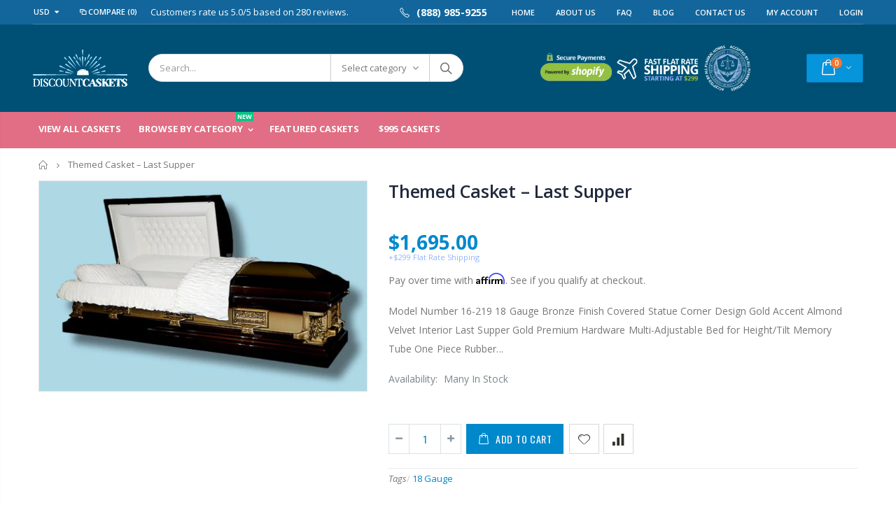

--- FILE ---
content_type: image/svg+xml
request_url: https://cdn.shopify.com/s/files/1/0306/2169/6135/files/logo-discount-500-3.svg?182
body_size: 2721
content:
<!DOCTYPE svg PUBLIC "-//W3C//DTD SVG 20010904//EN" "http://www.w3.org/TR/2001/REC-SVG-20010904/DTD/svg10.dtd">
<svg version="1.0" xmlns="http://www.w3.org/2000/svg" width="500px" height="197px" viewBox="0 0 5000 1970" preserveAspectRatio="xMidYMid meet">
<g id="layer101" fill="#a5e1ff" stroke="none">
 <path d="M560 1895 c0 -85 14 -98 31 -30 19 74 83 107 137 69 29 -20 30 -72 2 -102 -11 -12 -45 -37 -75 -56 -65 -42 -90 -77 -90 -127 0 -47 34 -86 84 -95 31 -6 45 -4 104 21 12 5 17 2 17 -9 0 -9 5 -16 10 -16 6 0 10 28 10 65 0 67 -14 87 -25 36 -8 -36 -51 -81 -77 -81 -27 0 -56 17 -68 40 -18 33 5 67 78 114 38 24 79 56 90 71 40 50 22 138 -33 163 -35 16 -104 15 -138 -3 -24 -12 -29 -12 -34 0 -13 35 -23 9 -23 -60z"/>
 <path d="M930 1948 c-63 -32 -90 -88 -90 -182 1 -106 40 -178 113 -205 43 -17 108 -13 147 8 32 17 36 17 47 2 17 -23 19 -14 15 57 -4 68 -16 81 -26 28 -9 -50 -56 -86 -109 -86 -82 1 -121 62 -121 190 0 93 14 133 60 169 62 49 158 9 170 -70 10 -60 22 -47 26 29 4 75 2 84 -15 61 -11 -15 -15 -15 -47 2 -47 26 -115 24 -170 -3z"/>
 <path d="M1290 1947 c-63 -33 -90 -88 -90 -181 0 -78 21 -136 61 -173 81 -74 225 -50 276 47 45 84 25 229 -38 287 -54 49 -139 57 -209 20z m148 -17 c80 -74 80 -268 1 -334 -106 -90 -216 73 -165 246 27 95 109 139 164 88z"/>
 <path d="M1668 1955 c-49 -27 -58 -60 -58 -209 0 -148 -3 -166 -31 -166 -10 0 -19 -4 -19 -10 0 -6 32 -10 75 -10 43 0 75 4 75 10 0 6 -9 10 -20 10 -19 0 -20 7 -20 154 0 140 2 156 21 180 29 37 99 37 134 0 30 -32 37 -79 33 -214 -3 -98 -5 -106 -25 -115 -38 -16 -26 -25 32 -25 54 0 74 13 35 23 -19 5 -20 14 -20 134 0 145 -9 189 -45 223 -32 30 -125 39 -167 15z"/>
 <path d="M2117 1798 l-112 -172 -3 144 c-1 79 0 150 2 157 3 7 15 13 26 13 11 0 20 5 20 10 0 6 -27 10 -60 10 -33 0 -60 -4 -60 -10 0 -5 8 -10 19 -10 27 0 31 -25 31 -187 0 -155 -3 -173 -31 -173 -10 0 -19 -4 -19 -10 0 -5 24 -10 53 -10 l54 0 96 148 96 147 1 -118 c0 -125 -8 -157 -40 -157 -11 0 -20 -4 -20 -10 0 -6 82 -10 225 -10 l225 0 0 61 c0 66 -19 79 -31 21 -10 -47 -27 -62 -70 -62 l-39 0 0 161 c0 167 7 199 40 199 11 0 20 5 20 10 0 6 -35 10 -85 10 -50 0 -85 -4 -85 -10 0 -5 9 -10 20 -10 33 0 40 -32 40 -199 l0 -161 -39 0 c-46 0 -71 26 -71 72 0 16 -4 28 -10 28 -5 0 -10 -23 -10 -51 0 -47 -2 -50 -22 -47 -23 3 -23 4 -26 196 -1 121 -6 192 -13 192 -5 0 -60 -77 -122 -172z"/>
 <path d="M2729 1947 c-136 -72 -127 -313 15 -378 55 -25 132 -25 174 1 28 17 33 18 38 5 14 -35 24 -10 24 55 0 78 -11 90 -28 32 -15 -49 -50 -81 -95 -89 -31 -5 -40 -1 -66 24 -69 70 -70 256 -1 325 59 58 149 18 165 -74 11 -60 25 -44 25 28 0 36 4 63 9 60 5 -3 42 -89 82 -191 69 -178 74 -186 98 -183 23 3 32 19 94 178 37 96 72 179 78 185 5 5 9 -14 9 -53 0 -71 15 -82 25 -20 9 51 52 98 90 98 36 0 78 -44 69 -73 -9 -32 -31 -54 -96 -98 -31 -22 -64 -49 -72 -61 -19 -26 -21 -77 -5 -112 23 -51 122 -72 194 -42 31 13 35 13 35 0 0 -7 5 -14 10 -14 6 0 10 30 10 70 0 78 -11 90 -29 31 -27 -91 -141 -111 -141 -25 0 29 19 49 99 103 33 23 68 55 76 71 20 38 19 90 -1 119 -34 48 -138 66 -209 37 -31 -13 -35 -13 -35 1 0 10 -6 13 -16 9 -9 -3 -49 -6 -90 -6 -43 0 -74 -4 -74 -10 0 -5 7 -10 15 -10 19 0 19 -11 -2 -77 l-17 -53 -58 0 c-54 0 -59 2 -69 28 -6 15 -12 43 -13 62 -1 29 3 36 22 38 48 7 19 22 -43 22 -51 0 -65 -3 -65 -15 0 -19 -3 -19 -42 5 -47 28 -131 27 -189 -3z m437 -180 c-7 -30 -35 -97 -40 -97 -2 0 -11 19 -19 43 -8 23 -18 50 -22 60 -6 15 -1 17 40 17 44 0 47 -1 41 -23z"/>
 <path d="M4710 1890 c0 -86 14 -107 25 -38 9 51 52 98 90 98 36 0 78 -44 69 -73 -9 -32 -31 -54 -96 -98 -31 -22 -64 -49 -72 -61 -19 -26 -21 -77 -5 -112 23 -51 122 -72 194 -42 31 13 35 13 35 0 0 -7 5 -14 10 -14 6 0 10 30 10 70 0 78 -11 90 -29 31 -27 -91 -141 -111 -141 -25 0 29 19 49 99 103 33 23 68 55 76 71 20 38 19 90 -1 119 -34 48 -138 66 -209 37 -31 -13 -35 -13 -35 0 0 7 -4 14 -10 14 -6 0 -10 -33 -10 -80z"/>
 <path d="M10 1950 c0 -5 9 -10 19 -10 10 0 22 -7 25 -16 8 -20 8 -308 0 -328 -3 -9 -15 -16 -25 -16 -10 0 -19 -4 -19 -10 0 -6 44 -10 113 -10 141 0 189 19 225 90 37 73 25 196 -25 252 -37 43 -91 58 -205 58 -66 0 -108 -4 -108 -10z m233 -27 c41 -21 61 -74 61 -163 0 -122 -31 -167 -126 -184 -63 -11 -68 1 -68 184 0 134 3 161 17 175 18 19 67 14 116 -12z"/>
 <path d="M380 1950 c0 -5 9 -10 19 -10 10 0 22 -7 25 -16 8 -20 8 -308 0 -328 -3 -9 -15 -16 -25 -16 -10 0 -19 -4 -19 -10 0 -6 32 -10 75 -10 43 0 75 4 75 10 0 6 -9 10 -19 10 -10 0 -22 7 -25 16 -8 20 -8 308 0 328 3 9 15 16 25 16 10 0 19 5 19 10 0 6 -32 10 -75 10 -43 0 -75 -4 -75 -10z"/>
 <path d="M3650 1951 c0 -5 9 -11 20 -14 19 -5 20 -14 20 -177 0 -163 -1 -172 -20 -177 -47 -12 -14 -23 70 -23 53 0 90 4 90 10 0 6 -9 10 -20 10 -18 0 -20 7 -20 80 0 44 4 80 9 80 16 0 66 -47 95 -89 29 -41 29 -71 1 -71 -8 0 -15 -4 -15 -10 0 -6 80 -10 220 -10 l220 0 0 67 c0 71 -9 74 -30 10 -14 -44 -34 -57 -89 -57 l-41 0 0 85 c0 67 3 85 14 85 17 0 56 -46 56 -66 0 -8 4 -14 9 -14 5 0 11 38 13 85 3 91 -6 107 -32 52 -9 -20 -24 -33 -37 -35 -22 -3 -23 -1 -23 82 l0 86 49 0 c41 0 53 -4 70 -26 11 -14 23 -41 27 -60 10 -52 24 -40 24 20 0 30 3 61 6 70 5 14 -18 16 -225 16 -133 0 -231 -4 -231 -9 0 -5 5 -11 12 -13 12 -4 -71 -150 -93 -163 -5 -4 -9 28 -9 79 0 79 2 86 20 86 11 0 20 5 20 10 0 6 -37 10 -90 10 -49 0 -90 -4 -90 -9z m405 -192 l0 -174 -27 -3 c-21 -3 -39 7 -76 42 -84 79 -84 77 -7 197 107 165 110 163 110 -62z"/>
 <path d="M4410 1951 c0 -5 12 -11 28 -13 l27 -3 3 -177 2 -178 -24 0 c-30 0 -63 40 -72 86 -11 60 -29 39 -31 -36 l-2 -69 179 -3 178 -3 -2 72 c-1 74 -18 100 -29 46 -11 -50 -44 -93 -72 -93 l-25 0 2 178 3 177 28 3 c15 2 27 8 27 13 0 5 -49 9 -110 9 -61 0 -110 -4 -110 -9z"/>
 <path d="M6 1364 c-11 -28 -6 -52 10 -58 9 -3 278 -2 598 3 319 6 776 13 1014 17 237 4 432 10 432 14 0 4 -282 10 -627 14 -346 4 -725 11 -843 16 -118 6 -297 10 -396 10 -157 0 -183 -2 -188 -16z"/>
 <path d="M4460 1370 c-80 -4 -396 -11 -702 -15 -307 -4 -558 -12 -558 -16 0 -5 48 -9 108 -9 59 0 457 -7 884 -15 427 -8 784 -12 792 -9 17 6 20 31 10 58 -5 14 -31 16 -198 14 -105 0 -256 -4 -336 -8z"/>
 <path d="M2347 1293 c3 -32 8 -70 13 -85 6 -20 5 -28 -3 -28 -7 0 3 -14 21 -30 l32 -30 232 0 c224 0 233 1 265 23 33 22 42 37 23 37 -7 0 -7 6 -2 18 6 9 12 47 14 85 l4 67 -301 0 -302 0 4 -57z m356 -40 c-29 -2 -77 -2 -105 0 -29 2 -6 3 52 3 58 0 81 -1 53 -3z"/>
 <path d="M2075 1274 c-5 -2 -86 -12 -178 -23 -92 -11 -172 -23 -177 -26 -15 -9 -12 -41 5 -55 11 -9 46 -3 172 34 87 24 167 46 177 48 11 2 21 9 24 16 4 12 -4 14 -23 6z"/>
 <path d="M3160 1273 c0 -8 333 -104 357 -103 16 0 29 48 17 60 -5 5 -89 19 -187 30 -205 23 -187 22 -187 13z"/>
 <path d="M2129 1210 c-9 -5 -85 -35 -170 -66 -85 -31 -158 -60 -163 -65 -12 -11 9 -59 27 -59 7 0 78 38 157 85 80 46 151 85 158 85 6 0 12 7 12 15 0 17 0 17 -21 5z"/>
 <path d="M3100 1205 c0 -8 6 -15 13 -15 6 0 77 -39 157 -85 79 -47 150 -85 157 -85 18 0 39 48 27 59 -5 5 -78 34 -162 65 -84 31 -162 61 -173 66 -15 9 -19 7 -19 -5z"/>
 <path d="M3600 1183 c0 -6 39 -24 88 -40 48 -17 94 -34 103 -37 10 -4 23 0 33 9 20 20 20 29 0 49 -11 12 -36 16 -97 16 -45 0 -92 3 -104 6 -13 4 -23 2 -23 -3z"/>
 <path d="M1520 1170 c-104 -7 -120 -12 -120 -39 0 -42 24 -44 117 -11 48 17 94 33 101 35 13 5 17 26 5 23 -5 0 -51 -4 -103 -8z"/>
 <path d="M2450 1103 c1 -14 70 -43 100 -43 16 0 32 -4 35 -10 10 -16 112 -12 118 4 4 9 14 12 27 9 22 -6 100 24 100 39 0 14 -50 9 -78 -9 -26 -17 -26 -17 -13 0 13 16 7 17 -93 17 -66 0 -106 -4 -106 -10 0 -7 -6 -7 -19 0 -23 12 -71 14 -71 3z"/>
 <path d="M1719 1020 c-9 -5 -58 -25 -110 -44 -230 -84 -228 -82 -191 -124 17 -21 18 -20 172 68 198 114 190 109 165 109 -11 0 -27 -4 -36 -9z"/>
 <path d="M3490 1020 c8 -6 85 -51 170 -100 154 -88 155 -89 173 -68 28 33 20 45 -50 72 -38 14 -111 42 -163 62 -102 38 -157 53 -130 34z"/>
 <path d="M3010 1003 c0 -5 12 -20 26 -34 14 -13 94 -102 177 -196 84 -95 155 -173 159 -173 5 0 18 10 30 22 l21 21 -49 46 c-86 80 -325 295 -345 310 -10 7 -19 9 -19 4z"/>
 <path d="M1895 910 c-199 -117 -191 -111 -174 -138 7 -12 19 -24 25 -26 6 -2 65 42 132 99 67 57 134 112 149 123 16 11 26 23 23 26 -3 2 -73 -35 -155 -84z"/>
 <path d="M2045 828 c-104 -93 -192 -174 -194 -180 -3 -10 28 -48 40 -48 4 0 77 78 162 173 85 94 164 181 176 191 21 19 28 37 14 35 -5 0 -93 -77 -198 -171z"/>
 <path d="M3220 992 c0 -5 15 -21 33 -34 17 -14 83 -69 146 -122 108 -92 114 -96 132 -80 36 33 23 47 -113 127 -73 42 -148 86 -165 98 -18 11 -33 17 -33 11z"/>
 <path d="M2386 766 c-64 -80 -116 -150 -116 -155 0 -6 10 -17 22 -25 30 -21 37 -14 109 122 34 65 73 134 87 155 14 20 22 40 20 43 -3 3 -58 -60 -122 -140z"/>
 <path d="M2760 899 c0 -8 4 -19 9 -24 6 -6 44 -73 86 -150 42 -77 81 -144 85 -149 11 -12 60 20 60 38 0 8 -4 16 -8 18 -5 2 -55 62 -111 133 -124 157 -121 153 -121 134z"/>
 <path d="M2611 648 c-7 -134 -15 -251 -17 -260 -8 -26 41 -47 62 -27 13 13 13 42 -1 245 -8 126 -15 241 -15 257 0 15 -4 27 -8 27 -4 0 -14 -109 -21 -242z"/>
 <path d="M2970 889 c0 -17 362 -549 374 -549 14 0 46 26 46 36 0 6 -345 435 -392 488 -15 17 -28 28 -28 25z"/>
 <path d="M2243 837 c-17 -24 -106 -134 -197 -246 -91 -112 -166 -209 -166 -215 0 -17 21 -36 41 -36 10 0 79 95 190 263 191 288 184 277 172 277 -5 0 -24 -19 -40 -43z"/>
 <path d="M2517 630 c-28 -71 -67 -186 -67 -197 0 -16 35 -34 53 -27 11 4 17 31 22 109 7 102 4 147 -8 115z"/>
 <path d="M2738 533 c3 -85 7 -111 20 -120 20 -16 24 -16 46 0 17 12 15 19 -19 120 -21 59 -40 107 -44 107 -3 0 -5 -48 -3 -107z"/>
 <path d="M1737 513 c-48 -37 -87 -75 -87 -84 0 -21 26 -43 43 -36 14 5 140 177 134 183 -2 2 -43 -26 -90 -63z"/>
 <path d="M3440 570 c0 -6 6 -17 13 -25 7 -7 35 -45 62 -84 27 -39 56 -71 65 -71 20 0 40 20 40 39 -1 18 -180 158 -180 141z"/>
 <path d="M2203 491 c-74 -81 -82 -104 -41 -117 26 -8 37 5 73 86 16 36 35 72 42 81 7 8 13 19 13 22 0 18 -21 1 -87 -72z"/>
 <path d="M2981 564 c47 -109 95 -194 108 -194 20 0 41 19 41 36 0 7 -30 45 -67 86 -62 67 -91 93 -82 72z"/>
 <path d="M2326 413 c-77 -126 -89 -164 -53 -171 29 -6 44 15 73 101 15 45 37 106 50 136 27 60 27 61 16 61 -5 0 -43 -57 -86 -127z"/>
 <path d="M2850 538 c0 -2 24 -68 53 -148 47 -131 55 -145 76 -145 53 0 48 25 -35 163 -43 72 -82 131 -86 132 -5 0 -8 -1 -8 -2z"/>
 <path d="M2609 173 c-10 -95 -12 -152 -6 -160 14 -19 55 -16 61 5 3 9 -1 73 -9 142 -8 69 -15 133 -15 143 0 9 -4 17 -8 17 -4 0 -15 -66 -23 -147z"/>
 </g>
<g id="layer102" fill="#ffffff" stroke="none">
 <path d="M560 1895 c0 -85 14 -98 31 -30 19 74 83 107 137 69 29 -20 30 -72 2 -102 -11 -12 -45 -37 -75 -56 -65 -42 -90 -77 -90 -127 0 -47 34 -86 84 -95 31 -6 45 -4 104 21 12 5 17 2 17 -9 0 -9 5 -16 10 -16 6 0 10 28 10 65 0 67 -14 87 -25 36 -8 -36 -51 -81 -77 -81 -27 0 -56 17 -68 40 -18 33 5 67 78 114 38 24 79 56 90 71 40 50 22 138 -33 163 -35 16 -104 15 -138 -3 -24 -12 -29 -12 -34 0 -13 35 -23 9 -23 -60z"/>
 <path d="M930 1948 c-63 -32 -90 -88 -90 -182 1 -106 40 -178 113 -205 43 -17 108 -13 147 8 32 17 36 17 47 2 17 -23 19 -14 15 57 -4 68 -16 81 -26 28 -9 -50 -56 -86 -109 -86 -82 1 -121 62 -121 190 0 93 14 133 60 169 62 49 158 9 170 -70 10 -60 22 -47 26 29 4 75 2 84 -15 61 -11 -15 -15 -15 -47 2 -47 26 -115 24 -170 -3z"/>
 <path d="M1290 1947 c-63 -33 -90 -88 -90 -181 0 -78 21 -136 61 -173 81 -74 225 -50 276 47 45 84 25 229 -38 287 -54 49 -139 57 -209 20z m148 -17 c80 -74 80 -268 1 -334 -106 -90 -216 73 -165 246 27 95 109 139 164 88z"/>
 <path d="M1668 1955 c-49 -27 -58 -60 -58 -209 0 -148 -3 -166 -31 -166 -10 0 -19 -4 -19 -10 0 -6 32 -10 75 -10 43 0 75 4 75 10 0 6 -9 10 -20 10 -19 0 -20 7 -20 154 0 140 2 156 21 180 29 37 99 37 134 0 30 -32 37 -79 33 -214 -3 -98 -5 -106 -25 -115 -38 -16 -26 -25 32 -25 54 0 74 13 35 23 -19 5 -20 14 -20 134 0 145 -9 189 -45 223 -32 30 -125 39 -167 15z"/>
 <path d="M2117 1798 l-112 -172 -3 144 c-1 79 0 150 2 157 3 7 15 13 26 13 11 0 20 5 20 10 0 6 -27 10 -60 10 -33 0 -60 -4 -60 -10 0 -5 8 -10 19 -10 27 0 31 -25 31 -187 0 -155 -3 -173 -31 -173 -10 0 -19 -4 -19 -10 0 -5 24 -10 53 -10 l54 0 96 148 96 147 1 -118 c0 -125 -8 -157 -40 -157 -11 0 -20 -4 -20 -10 0 -6 82 -10 225 -10 l225 0 0 61 c0 66 -19 79 -31 21 -10 -47 -27 -62 -70 -62 l-39 0 0 161 c0 167 7 199 40 199 11 0 20 5 20 10 0 6 -35 10 -85 10 -50 0 -85 -4 -85 -10 0 -5 9 -10 20 -10 33 0 40 -32 40 -199 l0 -161 -39 0 c-46 0 -71 26 -71 72 0 16 -4 28 -10 28 -5 0 -10 -23 -10 -51 0 -47 -2 -50 -22 -47 -23 3 -23 4 -26 196 -1 121 -6 192 -13 192 -5 0 -60 -77 -122 -172z"/>
 <path d="M2729 1947 c-136 -72 -127 -313 15 -378 55 -25 132 -25 174 1 28 17 33 18 38 5 14 -35 24 -10 24 55 0 78 -11 90 -28 32 -15 -49 -50 -81 -95 -89 -31 -5 -40 -1 -66 24 -69 70 -70 256 -1 325 59 58 149 18 165 -74 11 -60 25 -44 25 28 0 36 4 63 9 60 5 -3 42 -89 82 -191 69 -178 74 -186 98 -183 23 3 32 19 94 178 37 96 72 179 78 185 5 5 9 -14 9 -53 0 -71 15 -82 25 -20 9 51 52 98 90 98 36 0 78 -44 69 -73 -9 -32 -31 -54 -96 -98 -31 -22 -64 -49 -72 -61 -19 -26 -21 -77 -5 -112 23 -51 122 -72 194 -42 31 13 35 13 35 0 0 -7 5 -14 10 -14 6 0 10 30 10 70 0 78 -11 90 -29 31 -27 -91 -141 -111 -141 -25 0 29 19 49 99 103 33 23 68 55 76 71 20 38 19 90 -1 119 -34 48 -138 66 -209 37 -31 -13 -35 -13 -35 1 0 10 -6 13 -16 9 -9 -3 -49 -6 -90 -6 -43 0 -74 -4 -74 -10 0 -5 7 -10 15 -10 19 0 19 -11 -2 -77 l-17 -53 -58 0 c-54 0 -59 2 -69 28 -6 15 -12 43 -13 62 -1 29 3 36 22 38 48 7 19 22 -43 22 -51 0 -65 -3 -65 -15 0 -19 -3 -19 -42 5 -47 28 -131 27 -189 -3z m437 -180 c-7 -30 -35 -97 -40 -97 -2 0 -11 19 -19 43 -8 23 -18 50 -22 60 -6 15 -1 17 40 17 44 0 47 -1 41 -23z"/>
 <path d="M4710 1890 c0 -86 14 -107 25 -38 9 51 52 98 90 98 36 0 78 -44 69 -73 -9 -32 -31 -54 -96 -98 -31 -22 -64 -49 -72 -61 -19 -26 -21 -77 -5 -112 23 -51 122 -72 194 -42 31 13 35 13 35 0 0 -7 5 -14 10 -14 6 0 10 30 10 70 0 78 -11 90 -29 31 -27 -91 -141 -111 -141 -25 0 29 19 49 99 103 33 23 68 55 76 71 20 38 19 90 -1 119 -34 48 -138 66 -209 37 -31 -13 -35 -13 -35 0 0 7 -4 14 -10 14 -6 0 -10 -33 -10 -80z"/>
 <path d="M10 1950 c0 -5 9 -10 19 -10 10 0 22 -7 25 -16 8 -20 8 -308 0 -328 -3 -9 -15 -16 -25 -16 -10 0 -19 -4 -19 -10 0 -6 44 -10 113 -10 141 0 189 19 225 90 37 73 25 196 -25 252 -37 43 -91 58 -205 58 -66 0 -108 -4 -108 -10z m233 -27 c41 -21 61 -74 61 -163 0 -122 -31 -167 -126 -184 -63 -11 -68 1 -68 184 0 134 3 161 17 175 18 19 67 14 116 -12z"/>
 <path d="M380 1950 c0 -5 9 -10 19 -10 10 0 22 -7 25 -16 8 -20 8 -308 0 -328 -3 -9 -15 -16 -25 -16 -10 0 -19 -4 -19 -10 0 -6 32 -10 75 -10 43 0 75 4 75 10 0 6 -9 10 -19 10 -10 0 -22 7 -25 16 -8 20 -8 308 0 328 3 9 15 16 25 16 10 0 19 5 19 10 0 6 -32 10 -75 10 -43 0 -75 -4 -75 -10z"/>
 <path d="M3650 1951 c0 -5 9 -11 20 -14 19 -5 20 -14 20 -177 0 -163 -1 -172 -20 -177 -47 -12 -14 -23 70 -23 53 0 90 4 90 10 0 6 -9 10 -20 10 -18 0 -20 7 -20 80 0 44 4 80 9 80 16 0 66 -47 95 -89 29 -41 29 -71 1 -71 -8 0 -15 -4 -15 -10 0 -6 80 -10 220 -10 l220 0 0 67 c0 71 -9 74 -30 10 -14 -44 -34 -57 -89 -57 l-41 0 0 85 c0 67 3 85 14 85 17 0 56 -46 56 -66 0 -8 4 -14 9 -14 5 0 11 38 13 85 3 91 -6 107 -32 52 -9 -20 -24 -33 -37 -35 -22 -3 -23 -1 -23 82 l0 86 49 0 c41 0 53 -4 70 -26 11 -14 23 -41 27 -60 10 -52 24 -40 24 20 0 30 3 61 6 70 5 14 -18 16 -225 16 -133 0 -231 -4 -231 -9 0 -5 5 -11 12 -13 12 -4 -71 -150 -93 -163 -5 -4 -9 28 -9 79 0 79 2 86 20 86 11 0 20 5 20 10 0 6 -37 10 -90 10 -49 0 -90 -4 -90 -9z m405 -192 l0 -174 -27 -3 c-21 -3 -39 7 -76 42 -84 79 -84 77 -7 197 107 165 110 163 110 -62z"/>
 <path d="M4410 1951 c0 -5 12 -11 28 -13 l27 -3 3 -177 2 -178 -24 0 c-30 0 -63 40 -72 86 -11 60 -29 39 -31 -36 l-2 -69 179 -3 178 -3 -2 72 c-1 74 -18 100 -29 46 -11 -50 -44 -93 -72 -93 l-25 0 2 178 3 177 28 3 c15 2 27 8 27 13 0 5 -49 9 -110 9 -61 0 -110 -4 -110 -9z"/>
 <path d="M2347 1293 c3 -32 8 -70 13 -85 6 -20 5 -28 -3 -28 -7 0 3 -14 21 -30 l32 -30 232 0 c224 0 233 1 265 23 33 22 42 37 23 37 -7 0 -7 6 -2 18 6 9 12 47 14 85 l4 67 -301 0 -302 0 4 -57z m356 -40 c-29 -2 -77 -2 -105 0 -29 2 -6 3 52 3 58 0 81 -1 53 -3z"/>
 <path d="M2450 1103 c1 -14 70 -43 100 -43 16 0 32 -4 35 -10 10 -16 112 -12 118 4 4 9 14 12 27 9 22 -6 100 24 100 39 0 14 -50 9 -78 -9 -26 -17 -26 -17 -13 0 13 16 7 17 -93 17 -66 0 -106 -4 -106 -10 0 -7 -6 -7 -19 0 -23 12 -71 14 -71 3z"/>
 </g>

</svg>

--- FILE ---
content_type: text/javascript
request_url: https://discount-caskets.com/cdn/shop/t/3/assets/lang2.min.js?v=9673693123047334491618590070
body_size: 3655
content:
window.lang2={general:{meta:{tags:'Mots cl\u00e9s "{{ tags }}"',page:"Page {{ page }}"},404:{title:"404 - Page non trouv\u00e9e",subtext_html:'Cette page n\'est pas disponible. <a href="/collections/all">Retourner au magasinage</a>'},breadcrumbs:{home:"Accueil",home_link_title:"Retour \u00e0 la page d'accueil"},newsletter_form:{title:"Newsletter",newsletter_email:"Adresse e-mail",submit:"Soumettre",text:"Entrez votre adresse email",noitice:"Don\u2019t show this popup again",go:"Aller",ok:"ok",subscribe:"subscribe"},
search:{no_results_html:'R\u00e9sultats de recherche pour "{{ terms }}"',results_for_html:'R\u00e9sultats de recherche pour "{{ terms }}"',title:"Effectuez une recherche",placeholder:"Chercher...",submit:"Recherche",category:"Select category",info_search:"Start typing to see products you are looking for.",not_found:"No products found",view_results:"View all results"},date:{year_text:"ann\u00e9es",month_text:"mois",week_text:"semaines",day_text:"journ\u00e9es",year_singular_text:"ann\u00e9es",month_singular_text:"mois",
week_singular_text:"semaines",day_singular_text:"journ\u00e9es",hour_text:"Heures",min_text:"Mins",sec_text:"Secs",hour_singular_text:"Heure",min_singular_text:"Min",sec_singular_text:"Sec"},modal:{wishlist_text:"Excl. affranchissement",continue_shopping:"Continue",go_to_wishlist:"Ma liste d'envies",add_to_wishlist_message:"Venez d'ajouter \u00e0 votre liste:",cart_text:"Excl. affranchissement",go_to_cart:"Aller au panier",add_to_cart_message:"Vous venez d'ajouter cet article \u00e0 votre caddie:",
qty:"Quantit\u00e9:",total:"Le total:"}},header:{settings:{login:"Connectez-vous ou cr\u00e9ez un compte",register:"Enregistrer",logout:"Se d\u00e9connecter",my_account:"Mon compte",wishlist:"Ma liste de v\u0153ux",compare:"Comparer",currency:"Devise",newsletter_signup:"Inscription \u00e0 la newsletter",language:"vos Langues",daily_deal:"Daily deal",blog:"blog",links:"Des liens",shop:"Boutique"},topbar:{my_cart:"Mon panier",search:"Search"}},blogs:{article:{author_on_date_html:"{{ date }}",by_admin:"Par {{ author }}",
older_post:"Article pr\u00e9c\u00e9dent",newer_post:"Article suivant",tags:"Tags",read_more:"Lire la suite",share_post:"Partager cette publication"},comments:{title:"Laissez un commentaire",name:"Nom *",email:"Courriel *",message:"Message *",post:"Publier le commentaire",moderated:"Veuillez noter que les commentaires doivent \u00eatre approv\u00e9s avant d'\u00eatre affich\u00e9s",success_moderated:"Votre commentaire a \u00e9t\u00e9 soumis avec succ\u00e8s. Nous le publierons sous peu, suite \u00e0 notre processus de mod\u00e9ration.",
success:"Votre commentaire a \u00e9t\u00e9 publi\u00e9 avec succ\u00e8s!",comments_with_count:{one:"{{ count }} commentaire",other:"commentaires ({{ count }})"}},sidebar:{recent_articles:"Messages r\u00e9cents",categories:"Cat\u00e9gories",video:"Derni\u00e8re vid\u00e9o",tags:"Nuage de tags",search_placeholder:"Chercher des posts ici"}},cart:{general:{title:"Panier",remove:"Retirer",edit:"modifier",note:"Instructions sp\u00e9ciales pour la commande",carttotals:"Total du panier",subtotal:"Sous-total",
grandtotal:"Total",shipping_at_checkout:"Commander avec plusieurs adresses",update:"Mettre \u00e0 jour son panier","continue":"Continuer les achats",checkout:"Proc\u00e9der au paiement",empty:"Votre panier est vide.",continue_browsing_html:'<a href="/collections/all">Retourner au magasinage</a>.',close_cart:"Fermer le panier",shipping_calculator_error_message:"Erreur: Veuillez entrer vois information sur la livraison correctes",shipping_calculator_success_many_rates:{there_are:"Il y a",shipping_rates_available_for:"Tarifs d'exp\u00e9dition disponibles pour",
starting_at:", \u00e0 partir de"},shipping_calculator_success_one_rate:"Il ya un tarif disponible pour d'exp\u00e9dition",shipping_calculator_success_no_rate:"Il n'y a aucune tarif disponible pour cet ordre et de destination exp\u00e9dition.",shipping_calculator_success_at:"\u00e0"},header:{checkout:"Paiement",total:"Le total:",total_numb:"article(s)",no_item:"Il n'y a aucun objet dans votre panier.",remove_this_item:"Supprimer un objet"},label:{product:"Nom du produit",price:"Prix unitaire",quantity:"Qt\u00e9",
update_cart:"Update Cart",remove:"Remove",total:"Total"},shipping:{title:"Estimation du port et des taxes.",title_form:"Entrez votre destination pour obtenir une estimation des frais de port.",country:"Pays",state:"Etat",zip:"Zip/code postal",submit_button:"Obtenez un devis",submit_button_when_calculating:"Calculateur..."}},collections:{general:{title:"Liste Collections",all_of_collection:"Tout",no_matches:"Aucun produit ne correspond \u00e0 votre recherche.",link_title:"Consultez la collection {{ title }}",
grid_view:"Grille",list_view:"Liste",shop_the_collection:"Boutique La Collection",items_with_count:{one:"{{ count }} Produits",other:"{{ count }} Produits"},clear:"Clair",refine_by:"Affiner par",clear_all:"Tout effacer",filter:"Filtre",showing:"Affichage",of:"De",previous:"Pr\u00e9c\u00e9dent",next:"Suivant Suivant",show_more:"Charger plus",loading:"Chargement",no_more_product:"Pas plus produit",quickview:"Quick View"},sidebar:{categories:"Cat\u00e9gories",shopby:"Magasiner par",tags:"Filtres"},sorting:{title:"Trier par:",
featured:"En vedette",best_selling:"Meilleurs vendeurs",az:"A-Z",za:"Z-A",price_ascending:"Prix: faible \u00e0 \u00e9lev\u00e9",price_descending:"Prix: \u00e9lev\u00e9 \u00e0 faible",date_descending:"Date: r\u00e9cent \u00e0 ancien",date_ascending:"Date: ancien \u00e0 r\u00e9cent",limit_16:"16",limit_22:"22",limit_44:"44",limit_all:"Tout"},limiter:{title:"Afficher:",limit_16:"16",limit_22:"22",limit_44:"44",limit_all:"Tout"},onboarding:{modal_title:"Cette page affichera tous les produits de votre magasin",
no_products_html:"Il n'y a aucun produit pour l'instant, mais d\u00e8s que vous commencerez \u00e0 les ajouter, ils s'afficheront ici, qu'ils soient dans une collection ou non.",add_product:"Ajouter un produit"},onepage:{seemore:"Voir plus"}},contact:{form:{title:"Laisser un ",title_after:"Message",name:"Nom",email:"Courriel",phone:"T\u00e9l\u00e9phone",comment:"Comment",send:"Envoyer le message",submit:"soumettre",post_success:"Merci de nous avoir avoir contact\u00e9. Nous vous reviendrons le plus rapidement possible."}},
customer:{account:{title:"Mon compte",details:"D\u00e9tails du compte",view_addresses:"Voir les adresses","return":"Retour au d\u00e9tails du compte"},activate_account:{title:"Activer le compte",subtext:"Cr\u00e9ez votre mot de passe pour activer le compte.",submit:"Activer le compte",cancel:"Refuser l'invitation",password:"Mot de passe",password_confirm:"Confirmer le mot de passe"},addresses:{title:"Votre adresse","default":"Par d\u00e9faut",add_new:"Ajouter une nouvelle adresse",edit_address:"\u00c9diter l'adresse",
first_name:"Pr\u00e9nom",last_name:"Nom",company:"Compagnie",address1:"Adresse 1",address2:"Adresse 2",city:"Ville",country:"Pays",province:"Province",zip:"Code postal",phone:"T\u00e9l\u00e9phone",set_default:"D\u00e9finir comme adresse par d\u00e9faut",add:"Ajouter l'adresse",update:"Mettre \u00e0 jour l'adresse",cancel:"Annuler",edit:"\u00c9diter","delete":"Supprimer",delete_message:"Etes-vous s\u00fbr que vous voulez supprimer cette adresse?"},login:{heading:"Connectez-vous ou cr\u00e9ez un compte",
page_title:"Login",title:"Utilisateurs enregistr\u00e9s",content:"Si vous avez un compte chez nous, identifiez-vous.",email:"Adresse e-mail",password:"Mot de passe",forgot_password:"Mot de passe oubli\u00e9?",sign_in:"Se connecter",log_in:"Identifiant",cancel:"Retourner \u00e0 la boutique",guest_title:"Continuer en tant qu'invit\u00e9",guest_continue:"Continuer",register:"Nouveaux utilisateurs",register_content:"En cr\u00e9ant un compte avec notre boutique, vous serez capable de proc\u00e9der aux achats plus rapidement, d'ajouter plusieurs adresses d'exp\u00e9dition, de voir et suivre vos commandes sur votre compte et plus encore.",
register_button:"Cr\u00e9er un compte"},logout:{title:"Se d\u00e9connecter"},orders:{title:"Historique des commandes",order_number:"Commande",date:"Date",payment_status:"Statut du paiement",fulfillment_status:"Statut du traitement de la commande",total:"Total",none:"Vous n'avez pas plac\u00e9 de commande \u00e0 ce jour."},order:{title:"Commande {{ name }}",date:"Plac\u00e9e le {{ date }}",cancelled:"Commande annul\u00e9e le {{ date }}",cancelled_reason:"Motif: {{ reason }}",billing_address:"Adresse de facturation",
payment_status:"Statut du paiement",shipping_address:"Adresse de livraison",fulfillment_status:"Statut du traitement de la commande",discount:"Rabais appliqu\u00e9",shipping:"Livraison",tax:"Taxes",product:"Produit",sku:"SKU",price:"Prix",quantity:"Quantit\u00e9",total:"Total",fulfilled_at:"Trait\u00e9e le {{ date }}",subtotal:"Sous-total"},recover_password:{title:"R\u00e9initialiser votre mot de passe",email:"Courriel",submit:"Soumettre",cancel:"Retour connexion",subtext:"Nous vous ferons parvenir un courriel pour r\u00e9initialiser votre mot de passe.",
success:"Nous vous avons fait parvenir un courriel pour r\u00e9initialiser votre mot de passe."},reset_password:{title:"R\u00e9initialiser le mot de passe du compte",subtext:"Entrez un nouveau mot de passe pour {{ email }}",submit:"R\u00e9initialiser le mot de passe",password:"Mot de passe",password_confirm:"Confirmer le mot de passe"},register:{page_title:"Registre",title:"Cr\u00e9er un compte",title_form:"Information personnelle",first_name:"Pr\u00e9nom",last_name:"Nom",email:"Courriel",submit:"Soumettre",
cancel:"Retour \u00e0 la boutique",required:"* Champs obligatoires",password:"Mot de passe",message:"S'il vous pla\u00eet entrer les informations ci-dessous pour cr\u00e9er votre compte."}},homepage:{sections:{frontpage_title:"Collection Frontpage",featured_title:"Collections en vedette",news_title:"Nouvelles r\u00e9centes"},onboarding:{modal_title:"Nous y sommes presque...",no_products_html:"Vous n'avez pas de produit dans votre collection Frontpage. Ce message apparaitra jusqu'\u00e0 ce qu'un produit soit <a href=\"/admin/collections?tutorial=Frontpage\">ajout\u00e9 \u00e0 cette collection</a>.",
add_product:"Ajouter un produit",product_title:"Titre du produit",no_collections_html:"Vous n'avez pas de collection \u00e0 afficher ici. <a href=\"/admin/custom_collections\">Ajoutez une ou plusieurs collections</a> pour compl\u00e9ter la page d'accueil par d\u00e9faut.",add_collection:"Ajouter une collection",collection_title:"Titre de la collection"}},layout:{navigation:{menu:"Menu"},drawers:{browse:"Explorer",close_menu:"Fermer le menu"},cart:{title:"Panier",items_count:{one:"\u00e9l\u00e9ment",
other:"\u00e9l\u00e9ments"}},customer:{account:"Compte",logged_in_as_html:"Connect\u00e9 en tant que {{ first_name }}",log_out:"Se d\u00e9connecter",log_in:"Se connecter",create_account:"Cr\u00e9er un compte"},footer:{social_title:"Restez en contact",newsletter_title:"Infolettre",accepted_payments:"M\u00e9thodes de paiement accept\u00e9es"}},wish_list:{general:{wishlist:"Wishlist",add_to_wishlist:"Ajouter \u00e0 la liste de souhaits",browse_wishlist:"Parcourir la liste de souhaits",product:"Produit",
price:"Prix",remove:"has removed from wishlist",quantity:"Quantit\u00e9",options:"Options",no_item:"Il n'y a aucun \u00e9l\u00e9ment dans la bo\u00eete de souhaits",item_exist:"existe dans la liste de souhaits",item_added:"a ajout\u00e9 \u00e0 la liste de souhaits r\u00e9ussie"}},compare_list:{general:{compare:"Bo\u00eete de comparaison",add_to_compare:"Ajouter pour comparer",price:"Prix",product:"Produit",remove:"a \u00e9t\u00e9 retir\u00e9 de la bo\u00eete de comparaison",quantity:"Quantit\u00e9",
options:"Options",no_item:"Il n'y a aucun \u00e9l\u00e9ment dans la bo\u00eete de comparaison",item_exist:"existe en comparaison",item_added:"a ajout\u00e9 \u00e0 la bo\u00eete de comparaison r\u00e9ussie",features:"Caract\u00e9ristiques",actions:"Actes"}},products:{general:{previous_product_html:"&larr; Produit pr\u00e9c\u00e9dent",next_product_html:"Produit suivant &rarr;",from_text_html:"\u00c0 partir de {{ price }}",sale_price:"Prix r\u00e9duit",regular_price:"Prix r\u00e9gulier",related_products:"Achet\u00e9 aussi",
sale:"Vente",show_more:"Montre plus",no_more_product:"Pas plus de produits",view_all:"View All Products"},product:{quickview:"aper\u00e7u rapide",sold_out:"\u00c9puis\u00e9",on_sale:"En solde",on_sale_from_html:"<strong>En solde</strong> {{ price }}",unavailable:"Non disponible",compare_at:"\u00c9tait",quantity:"Qty",add_to_cart:"Le panier",select_options:"Select Options",tab_title_description:"Plus d'information",tab_title_review:"Avis",share:"Partager:",availability:"Disponibilit\u00e9:",sku:"Sku:",
in_stock:"En stock",out_of_stock:"Rupture de stock",many_in_stock:"Beaucoup En Stock",product_type:"Type de produit:",product_vendor:"Vendeur:",count_down:"Offres d'une dur\u00e9e limit\u00e9e, en fin:"}},gift_cards:{issued:{title:"Votre carte-cadeau {{ shop }} d'une valeur de {{ value }}!",subtext:"Voici votre carte-cadeau!",disabled:"D\u00e9sactiv\u00e9e",expired:"Expir\u00e9e le {{ expiry }}",active:"Expire le {{ expiry }}",redeem:"Entrez ce code lors du paiement pour utiliser votre carte-cadeau",
shop_link:"Boutique",print:"Imprimer"}},date_formats:{month_day_year:"%d %B, %Y"}};


--- FILE ---
content_type: text/javascript; charset=utf-8
request_url: https://discount-caskets.com/products/themed-casket-last-supper.js
body_size: 844
content:
{"id":4515873357959,"title":"Themed Casket – Last Supper","handle":"themed-casket-last-supper","description":"\u003cmeta charset=\"utf-8\"\u003e\n\u003cul\u003e\n\u003cli\u003eModel Number 16-219\u003c\/li\u003e\n\u003cli\u003e18 Gauge\u003c\/li\u003e\n\u003cli\u003eBronze Finish\u003c\/li\u003e\n\u003cli\u003eCovered Statue Corner Design\u003c\/li\u003e\n\u003cli\u003eGold Accent\u003c\/li\u003e\n\u003cli\u003eAlmond Velvet Interior\u003c\/li\u003e\n\u003cli\u003eLast Supper Gold Premium Hardware\u003c\/li\u003e\n\u003cli\u003eMulti-Adjustable Bed for Height\/Tilt\u003c\/li\u003e\n\u003cli\u003eMemory Tube\u003c\/li\u003e\n\u003cli\u003eOne Piece Rubber Gasket\u003c\/li\u003e\n\u003cli\u003eChemically Treated To Resist Corrosio\u003c\/li\u003e\n\u003c\/ul\u003e","published_at":"2020-01-17T09:45:01-05:00","created_at":"2020-01-17T10:17:57-05:00","vendor":"Discount Caskets","type":"18 Gauge Metal Caskets","tags":["18 Gauge"],"price":169500,"price_min":169500,"price_max":169500,"available":true,"price_varies":false,"compare_at_price":null,"compare_at_price_min":0,"compare_at_price_max":0,"compare_at_price_varies":false,"variants":[{"id":32065591771271,"title":"Default Title","option1":"Default Title","option2":null,"option3":null,"sku":"","requires_shipping":true,"taxable":false,"featured_image":null,"available":true,"name":"Themed Casket – Last Supper","public_title":null,"options":["Default Title"],"price":169500,"weight":0,"compare_at_price":null,"inventory_management":null,"barcode":"","requires_selling_plan":false,"selling_plan_allocations":[]}],"images":["\/\/cdn.shopify.com\/s\/files\/1\/0306\/2169\/6135\/products\/THEMED_CASKET_LAST_SUPPER_clipped_rev_1.jpg?v=1624395916"],"featured_image":"\/\/cdn.shopify.com\/s\/files\/1\/0306\/2169\/6135\/products\/THEMED_CASKET_LAST_SUPPER_clipped_rev_1.jpg?v=1624395916","options":[{"name":"Title","position":1,"values":["Default Title"]}],"url":"\/products\/themed-casket-last-supper","media":[{"alt":null,"id":21712325116084,"position":1,"preview_image":{"aspect_ratio":1.559,"height":390,"width":608,"src":"https:\/\/cdn.shopify.com\/s\/files\/1\/0306\/2169\/6135\/products\/THEMED_CASKET_LAST_SUPPER_clipped_rev_1.jpg?v=1624395916"},"aspect_ratio":1.559,"height":390,"media_type":"image","src":"https:\/\/cdn.shopify.com\/s\/files\/1\/0306\/2169\/6135\/products\/THEMED_CASKET_LAST_SUPPER_clipped_rev_1.jpg?v=1624395916","width":608}],"requires_selling_plan":false,"selling_plan_groups":[]}